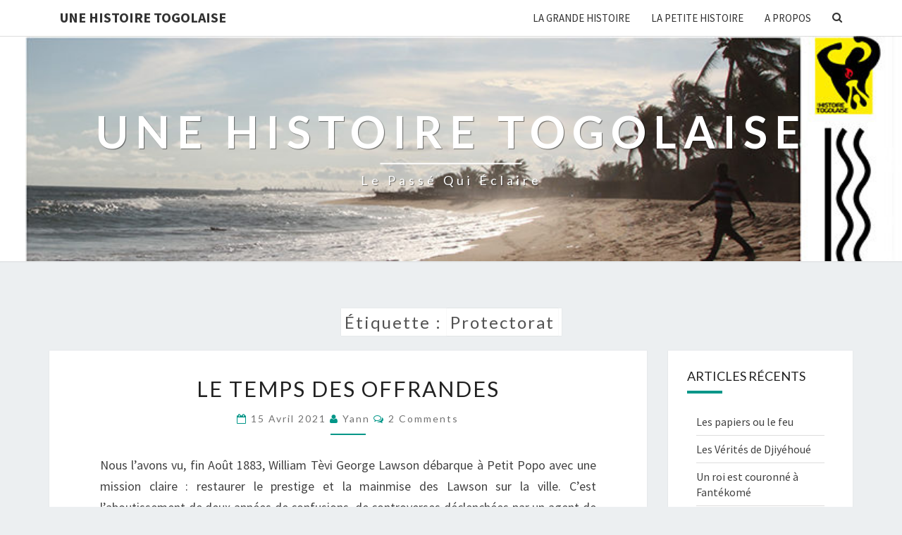

--- FILE ---
content_type: text/html; charset=UTF-8
request_url: http://unehistoiretogolaise.com/tag/protectorat/
body_size: 7963
content:
<!DOCTYPE html>

<!--[if IE 8]>
<html id="ie8" lang="fr-FR">
<![endif]-->
<!--[if !(IE 8) ]><!-->
<html lang="fr-FR">
<!--<![endif]-->
<head>
<meta charset="UTF-8" />
<meta name="viewport" content="width=device-width" />
<link rel="profile" href="http://gmpg.org/xfn/11" />
<link rel="pingback" href="http://unehistoiretogolaise.com/xmlrpc.php" />
<title>Protectorat &#8211; Une Histoire Togolaise</title>
<meta name='robots' content='max-image-preview:large' />
<link rel='dns-prefetch' href='//w.sharethis.com' />
<link rel='dns-prefetch' href='//fonts.googleapis.com' />
<link rel='dns-prefetch' href='//s.w.org' />
<link rel="alternate" type="application/rss+xml" title="Une Histoire Togolaise &raquo; Flux" href="http://unehistoiretogolaise.com/feed/" />
<link rel="alternate" type="application/rss+xml" title="Une Histoire Togolaise &raquo; Flux des commentaires" href="http://unehistoiretogolaise.com/comments/feed/" />
<link rel="alternate" type="application/rss+xml" title="Une Histoire Togolaise &raquo; Flux de l’étiquette Protectorat" href="http://unehistoiretogolaise.com/tag/protectorat/feed/" />
		<script type="text/javascript">
			window._wpemojiSettings = {"baseUrl":"https:\/\/s.w.org\/images\/core\/emoji\/13.0.1\/72x72\/","ext":".png","svgUrl":"https:\/\/s.w.org\/images\/core\/emoji\/13.0.1\/svg\/","svgExt":".svg","source":{"concatemoji":"http:\/\/unehistoiretogolaise.com\/wp-includes\/js\/wp-emoji-release.min.js?ver=5.7.14"}};
			!function(e,a,t){var n,r,o,i=a.createElement("canvas"),p=i.getContext&&i.getContext("2d");function s(e,t){var a=String.fromCharCode;p.clearRect(0,0,i.width,i.height),p.fillText(a.apply(this,e),0,0);e=i.toDataURL();return p.clearRect(0,0,i.width,i.height),p.fillText(a.apply(this,t),0,0),e===i.toDataURL()}function c(e){var t=a.createElement("script");t.src=e,t.defer=t.type="text/javascript",a.getElementsByTagName("head")[0].appendChild(t)}for(o=Array("flag","emoji"),t.supports={everything:!0,everythingExceptFlag:!0},r=0;r<o.length;r++)t.supports[o[r]]=function(e){if(!p||!p.fillText)return!1;switch(p.textBaseline="top",p.font="600 32px Arial",e){case"flag":return s([127987,65039,8205,9895,65039],[127987,65039,8203,9895,65039])?!1:!s([55356,56826,55356,56819],[55356,56826,8203,55356,56819])&&!s([55356,57332,56128,56423,56128,56418,56128,56421,56128,56430,56128,56423,56128,56447],[55356,57332,8203,56128,56423,8203,56128,56418,8203,56128,56421,8203,56128,56430,8203,56128,56423,8203,56128,56447]);case"emoji":return!s([55357,56424,8205,55356,57212],[55357,56424,8203,55356,57212])}return!1}(o[r]),t.supports.everything=t.supports.everything&&t.supports[o[r]],"flag"!==o[r]&&(t.supports.everythingExceptFlag=t.supports.everythingExceptFlag&&t.supports[o[r]]);t.supports.everythingExceptFlag=t.supports.everythingExceptFlag&&!t.supports.flag,t.DOMReady=!1,t.readyCallback=function(){t.DOMReady=!0},t.supports.everything||(n=function(){t.readyCallback()},a.addEventListener?(a.addEventListener("DOMContentLoaded",n,!1),e.addEventListener("load",n,!1)):(e.attachEvent("onload",n),a.attachEvent("onreadystatechange",function(){"complete"===a.readyState&&t.readyCallback()})),(n=t.source||{}).concatemoji?c(n.concatemoji):n.wpemoji&&n.twemoji&&(c(n.twemoji),c(n.wpemoji)))}(window,document,window._wpemojiSettings);
		</script>
		<style type="text/css">
img.wp-smiley,
img.emoji {
	display: inline !important;
	border: none !important;
	box-shadow: none !important;
	height: 1em !important;
	width: 1em !important;
	margin: 0 .07em !important;
	vertical-align: -0.1em !important;
	background: none !important;
	padding: 0 !important;
}
</style>
	<link rel='stylesheet' id='wp-block-library-css'  href='http://unehistoiretogolaise.com/wp-includes/css/dist/block-library/style.min.css?ver=5.7.14' type='text/css' media='all' />
<link rel='stylesheet' id='bcct_style-css'  href='http://unehistoiretogolaise.com/wp-content/plugins/better-click-to-tweet/assets/css/styles.css?ver=3.0' type='text/css' media='all' />
<link rel='stylesheet' id='contact-form-7-css'  href='http://unehistoiretogolaise.com/wp-content/plugins/contact-form-7/includes/css/styles.css?ver=5.4.1' type='text/css' media='all' />
<link rel='stylesheet' id='bootstrap-style-css'  href='http://unehistoiretogolaise.com/wp-content/themes/nisargpro/css/bootstrap.min.css?ver=5.7.14' type='text/css' media='all' />
<link rel='stylesheet' id='font-awesome-css'  href='http://unehistoiretogolaise.com/wp-content/themes/nisargpro/font-awesome/css/font-awesome.min.css?ver=5.7.14' type='text/css' media='all' />
<link rel='stylesheet' id='nisargpro-style-css'  href='http://unehistoiretogolaise.com/wp-content/themes/nisargpro/style.css?ver=5.7.14' type='text/css' media='all' />
<style id='nisargpro-style-inline-css' type='text/css'>
	/* Color Scheme */

	/* Accent Color */

	a {
		color: #607D8B;
	}

	a:active,
	a:hover,
	a:focus {
	    color: #009688;
	}
	#desktop-search-icon .fa:hover,
	#desktop-search-icon .fa:focus {
    	color: #009688;
    }

	.main-navigation .primary-menu > li > a:hover, .main-navigation .primary-menu > li > a:focus {
		color: #009688;
	}
	
	.main-navigation .primary-menu .sub-menu .current_page_item > a,
	.main-navigation .primary-menu .sub-menu .current-menu-item > a {
		color: #009688;
	}
	.main-navigation .primary-menu .sub-menu .current_page_item > a:hover,
	.main-navigation .primary-menu .sub-menu .current_page_item > a:focus,
	.main-navigation .primary-menu .sub-menu .current-menu-item > a:hover,
	.main-navigation .primary-menu .sub-menu .current-menu-item > a:focus {
		background-color: #fff;
		color: #009688;
	}
	.dropdown-toggle:hover,
	.dropdown-toggle:focus {
		color: #009688;
	}

	@media (min-width: 768px){
		.main-navigation .primary-menu > .current_page_item > a,
		.main-navigation .primary-menu > .current_page_item > a:hover,
		.main-navigation .primary-menu > .current_page_item > a:focus,
		.main-navigation .primary-menu > .current-menu-item > a,
		.main-navigation .primary-menu > .current-menu-item > a:hover,
		.main-navigation .primary-menu > .current-menu-item > a:focus,
		.main-navigation .primary-menu > .current_page_ancestor > a,
		.main-navigation .primary-menu > .current_page_ancestor > a:hover,
		.main-navigation .primary-menu > .current_page_ancestor > a:focus,
		.main-navigation .primary-menu > .current-menu-ancestor > a,
		.main-navigation .primary-menu > .current-menu-ancestor > a:hover,
		.main-navigation .primary-menu > .current-menu-ancestor > a:focus {
			border-top: 4px solid #009688;
		}
		.main-navigation ul ul a:hover,
		.main-navigation ul ul a.focus {
			color: #fff;
			background-color: #009688;
		}
	}

	.main-navigation .primary-menu > .open > a, .main-navigation .primary-menu > .open > a:hover, .main-navigation .primary-menu > .open > a:focus {
		color: #009688;
	}

	.main-navigation .primary-menu > li > .sub-menu  li > a:hover,
	.main-navigation .primary-menu > li > .sub-menu  li > a:focus {
		color: #fff;
		background-color: #009688;
	}

	@media (max-width: 767px) {
		.main-navigation .primary-menu .open .sub-menu > li > a:hover {
			color: #fff;
			background-color: #009688;
		}
	}

	.sticky-post{
	    background: #009688;
	    color:white;
	}
	
	.entry-title a:hover,
	.entry-title a:focus{
	    color: #009688;
	}

	.entry-meta a:hover,
	.entry-meta a:focus{
	    color: #009688;
	}

	.entry-header .entry-meta::after{
	    background: #009688;
	}

	.fa {
		color: #009688;
	}

	.btn-default{
		border-bottom: 1px solid #009688;
	}

	.btn-default:hover, .btn-default:focus{
	    border-bottom: 1px solid #009688;
	    background-color: #009688;
	}

	.nav-previous:hover, .nav-next:hover{
	    border: 1px solid #009688;
	    background-color: #009688;
	}

	.next-post a:hover,.prev-post a:hover{
	    color: #009688;
	}

	.posts-navigation .next-post a:hover .fa, .posts-navigation .prev-post a:hover .fa{
	    color: #009688;
	}


	#secondary .widget-title::after{
		background-color: #009688;
	    content: "";
	    position: absolute;
	    width: 50px;
	    display: block;
	    height: 4px;    
	    bottom: -15px;
	}

	#secondary .widget a:hover,
	#secondary .widget a:focus{
		color: #009688;
	}

	#secondary .widget_calendar tbody a {
	    background-color: #009688;
	    color: #fff;
	    padding: 0.2em;
	}

	#secondary .widget_calendar tbody a:hover{
	    background-color: #009688;
	    color: #fff;
	    padding: 0.2em;
	}
	#goToTop,
	#goToTop:hover,
	#goToTop:focus {
		color: #fff;
		background: #009688;
	}


</style>
<link rel='stylesheet' id='colorbox-css-css'  href='http://unehistoiretogolaise.com/wp-content/themes/nisargpro/colorbox/css/colorbox.css?ver=5.7.14' type='text/css' media='all' />
<link rel='stylesheet' id='nisargpro-google-fonts-css'  href='https://fonts.googleapis.com/css?family=Source+Sans+Pro%3A400%2C700%2C400italic%7CLato%3A400%2C700%2C400italic' type='text/css' media='all' />
<script type='text/javascript' src='http://unehistoiretogolaise.com/wp-includes/js/jquery/jquery.min.js?ver=3.5.1' id='jquery-core-js'></script>
<script type='text/javascript' src='http://unehistoiretogolaise.com/wp-includes/js/jquery/jquery-migrate.min.js?ver=3.3.2' id='jquery-migrate-js'></script>
<!--[if lt IE 9]>
<script type='text/javascript' src='http://unehistoiretogolaise.com/wp-content/themes/nisargpro/js/html5shiv.js?ver=3.7.3' id='html5shiv-js'></script>
<![endif]-->
<script id='st_insights_js' type='text/javascript' src='http://w.sharethis.com/button/st_insights.js?publisher=eba0f3ba-f9ab-408c-bc68-c28af5afe749&#038;product=feather' id='feather-sharethis-js'></script>
<link rel="https://api.w.org/" href="http://unehistoiretogolaise.com/wp-json/" /><link rel="alternate" type="application/json" href="http://unehistoiretogolaise.com/wp-json/wp/v2/tags/54" /><link rel="EditURI" type="application/rsd+xml" title="RSD" href="http://unehistoiretogolaise.com/xmlrpc.php?rsd" />
<link rel="wlwmanifest" type="application/wlwmanifest+xml" href="http://unehistoiretogolaise.com/wp-includes/wlwmanifest.xml" /> 
<meta name="generator" content="WordPress 5.7.14" />

	<style type="text/css">
        .site-header,.page-with-featured-img-header { background: #b0bec5; }
        	</style>

	
	<style type="text/css">
		body,
		button,
		input,
		select,
		textarea {
		    font-family:  'Source Sans Pro', sans-serif;
		    font-weight: normal;
		}
		h1,h2,h3,h4,h5,h6 {
	    	font-family: 'Lato', sans-serif;
	    	font-weight: normal;
	    }
	    .primary-menu li a,
	    #desktop-search-icon .fa  {
	    	font-weight: normal;
	    }
	    .entry-summary, .entry-content {
	        text-align: juystify;
	    }
	    .main-navigation ul {
	    	text-transform: uppercase;
	    }
	</style>

	<style type="text/css">.recentcomments a{display:inline !important;padding:0 !important;margin:0 !important;}</style>
<style type="text/css"></style>

<style type="text/css">
.synved-social-resolution-single {
display: inline-block;
}
.synved-social-resolution-normal {
display: inline-block;
}
.synved-social-resolution-hidef {
display: none;
}

@media only screen and (min--moz-device-pixel-ratio: 2),
only screen and (-o-min-device-pixel-ratio: 2/1),
only screen and (-webkit-min-device-pixel-ratio: 2),
only screen and (min-device-pixel-ratio: 2),
only screen and (min-resolution: 2dppx),
only screen and (min-resolution: 192dpi) {
	.synved-social-resolution-normal {
	display: none;
	}
	.synved-social-resolution-hidef {
	display: inline-block;
	}
}
</style>
		<style type="text/css" id="nisargpro-header-css">
				.site-header {
			background: url(http://unehistoiretogolaise.com/wp-content/uploads/2020/08/cropped-Template_FacebookCover_RVB-3.jpg) no-repeat scroll top;
			background-size: cover;
		}
		@media (min-width: 300px) and (max-width: 359px ) {
			.site-header {
				height: 80px;
			}
		}
		@media (min-width: 360px) and (max-width: 767px ) {
			.site-header {
				height: 90px;
			}
		}
		@media (min-width: 768px) and (max-width: 979px ) {
			.site-header {
				height: 192px;
			}
		}
		@media (min-width: 980px) and (max-width: 1279px ){
			.site-header {
				height: 245px;
			}
		}
		@media (min-width: 1280px) and (max-width: 1365px ){
			.site-header {
				height: 320px;
			}
		}
		@media (min-width: 1366px) and (max-width: 1439px ){
			.site-header {
				height: 341px;
			}
		}
		@media (min-width: 1440px) and (max-width: 1599px ) {
			.site-header {
				height: 360px;
			}
		}
		@media (min-width: 1600px) and (max-width: 1919px ) {
			.site-header {
				height: 400px;
			}
		}
		@media (min-width: 1920px) and (max-width: 2559px ) {
			.site-header {
				height: 480px;
			}
		}
		@media (min-width: 2560px)  and (max-width: 2879px ) {
			.site-header {
				height: 640px;
			}
		}
		@media (min-width: 2880px) {
			.site-header {
				height: 720px;
			}
		}
		.site-header{
			-webkit-box-shadow: 0px 0px 2px 1px rgba(182,182,182,0.3);
	    	-moz-box-shadow: 0px 0px 2px 1px rgba(182,182,182,0.3);
	    	-o-box-shadow: 0px 0px 2px 1px rgba(182,182,182,0.3);
	    	box-shadow: 0px 0px 2px 1px rgba(182,182,182,0.3);
		}
				.site-title,
			.site-description {
				color: #fff;
			}
			.site-title::after{
				background: #fff;
				content:"";
			}
			.post-template-template-post-TitleOnFeaturedImgHeader .entry-meta a,
			.post-template-template-post-TitleOnFeaturedImgHeader .entry-meta .fa,
			.post-template-template-post-TitleOnFeaturedImgHeader-nosidebar .entry-meta a,
			.post-template-template-post-TitleOnFeaturedImgHeader-nosidebar .entry-meta .fa {
			    color: #fff;
			}
		
		
					</style>
	<link rel="icon" href="http://unehistoiretogolaise.com/wp-content/uploads/2020/08/cropped-UneHistoireTogolaise_profile-32x32.jpg" sizes="32x32" />
<link rel="icon" href="http://unehistoiretogolaise.com/wp-content/uploads/2020/08/cropped-UneHistoireTogolaise_profile-192x192.jpg" sizes="192x192" />
<link rel="apple-touch-icon" href="http://unehistoiretogolaise.com/wp-content/uploads/2020/08/cropped-UneHistoireTogolaise_profile-180x180.jpg" />
<meta name="msapplication-TileImage" content="http://unehistoiretogolaise.com/wp-content/uploads/2020/08/cropped-UneHistoireTogolaise_profile-270x270.jpg" />
</head>
<body class="archive tag tag-protectorat tag-54">
<div id="page" class="hfeed site">
	<a class="skip-link screen-reader-text" href="#content">Skip to content</a>
<header id="masthead"   role="banner">
	<nav id="site-navigation" class="main-navigation navbar-fixed-top navbar-left" role="navigation">
		<!-- Brand and toggle get grouped for better mobile display -->
		<div class="container" id="navigation_menu">
			<div class="navbar-header">
									<button type="button" class="menu-toggle" data-toggle="collapse" data-target=".navbar-ex1-collapse">
						<span class="sr-only">Toggle navigation</span>
						<span class="icon-bar"></span> 
						<span class="icon-bar"></span>
						<span class="icon-bar"></span>
					</button>
													<a class="navbar-brand" href="http://unehistoiretogolaise.com/">Une Histoire Togolaise</a>
							</div><!-- .navbar-header -->
			
			<div class="collapse navbar-collapse navbar-ex1-collapse"><ul id="menu-menu-du-haut" class="primary-menu"><li id="menu-item-47" class="menu-item menu-item-type-taxonomy menu-item-object-category menu-item-47"><a href="http://unehistoiretogolaise.com/category/non-classe/">La Grande Histoire</a></li>
<li id="menu-item-43" class="menu-item menu-item-type-taxonomy menu-item-object-category menu-item-43"><a href="http://unehistoiretogolaise.com/category/la-petite-histoire/">La Petite Histoire</a></li>
<li id="menu-item-46" class="menu-item menu-item-type-post_type menu-item-object-page menu-item-46"><a href="http://unehistoiretogolaise.com/a-propos/">A Propos</a></li>
<li  class="menu-item menu-item-search" id="nav-search">
			<span id="desktop-search-icon"><span class="screen-reader-text">Search Icon</span><i class="fa fa-search"></i></span>
        <div id="navbar-search-box">
            <form name="main_search" method="get" action="http://unehistoiretogolaise.com/">
                <input type="text" name="s" class="form-control" placeholder="Search For" />
            </form>
        </div></li></ul></div>		</div><!--#container-->
	</nav>
	

	<div id="cc_spacer"></div><!-- used to clear fixed navigation by the theme's nisargpro.js -->  
	<div class="site-header">
	<div class="site-branding">
		<a class="home-link" href="http://unehistoiretogolaise.com/" title="Une Histoire Togolaise" rel="home">
			<h1 class="site-title">Une Histoire Togolaise</h1>
			<h2 class="site-description">Le passé qui éclaire</h2>
		</a>
	</div><!--.site-branding-->
</div><!--.site-header-->
</header>
<div id="content" class="site-content">
	<div class="container">
		<div class="row">
												<header class="archive-page-header">
						<h3 class="archive-page-title"><span>Étiquette : <span>Protectorat</span></span></h3>					</header><!-- .archive-page-header -->
								<div id="primary" class="col-md-9 right-sidebar content-area">
										<main id="main" class="site-main classic" role="main">
																					
<article id="post-121" class="post-content  post-121 post type-post status-publish format-standard hentry category-la-grande-histoire tag-bocamy tag-colonisation tag-commerce tag-france tag-gold-coast tag-grande-bretagne tag-protectorat tag-samuel-rowe tag-togo tag-une-histoire-togolaise">

	
	
	<header class="entry-header">
		<span class="screen-reader-text">Le temps des offrandes</span>
					<h2 class="entry-title">
				<a href="http://unehistoiretogolaise.com/2021/04/15/le-temps-des-offrandes/" rel="bookmark">Le temps des offrandes</a>
			</h2>
		
				<div class="entry-meta">
			<h5 class="entry-date"><span class="post-date"><i class="fa fa-calendar-o"></i> <a href="http://unehistoiretogolaise.com/2021/04/15/le-temps-des-offrandes/" title="20 h 04 min" rel="bookmark"><time class="entry-date" datetime="2021-04-15T20:04:07+02:00" pubdate>15 avril 2021 </time></a></span><span class="byline"><span class="sep"></span><i class="fa fa-user"></i> <span class="author vcard"><a class="url fn n" href="http://unehistoiretogolaise.com/author/admin5629/" title="View all posts by Yann" rel="author">Yann</a></span></span> <span class="comments-link"><i class="fa fa-comments-o"></i> <span class="screen-reader-text">Comments </span> <a href="http://unehistoiretogolaise.com/2021/04/15/le-temps-des-offrandes/#comments" class="comments-link" >2 comments</a></span></h5>
		</div><!-- .entry-meta -->
			</header><!-- .entry-header -->

	<div class="entry-summary">
	<p>Nous l’avons vu, fin Août 1883, William Tèvi George Lawson débarque à Petit Popo avec une mission claire : restaurer le prestige et la mainmise des Lawson sur la ville. C’est l’aboutissement de deux années de confusions, de controverses déclenchées par un agent de commerce français, employé de la firme Cyprien-Fabre-et-Cie, J. Bocamy.&nbsp; Alors&#8230;</p>
<p class="read-more"><a class="btn btn-default" href="http://unehistoiretogolaise.com/2021/04/15/le-temps-des-offrandes/"> Read More<span class="screen-reader-text">  Read More</span></a></p>
</div><!-- .entry-summary -->


	<footer class="entry-footer">
			</footer><!-- .entry-footer -->
</article><!-- #post-## -->
																										</main><!-- #main -->
			</div><!-- #primary -->
							
			<div id="secondary" class="col-md-3 sidebar widget-area" role="complementary">
	
		<aside id="recent-posts-2" class="widget widget_recent_entries">
		<h4 class="widget-title">Articles récents</h4>
		<ul>
											<li>
					<a href="http://unehistoiretogolaise.com/2021/05/27/les-papiers-ou-le-feu/">Les papiers ou le feu</a>
									</li>
											<li>
					<a href="http://unehistoiretogolaise.com/2021/05/20/les-verites-de-djiyehoue/">Les Vérités de Djiyéhoué</a>
									</li>
											<li>
					<a href="http://unehistoiretogolaise.com/2021/05/13/un-roi-est-couronne-a-fantekome/">Un roi est couronné à Fantékomé</a>
									</li>
											<li>
					<a href="http://unehistoiretogolaise.com/2021/05/06/william-lawson-la-prudence-dun-cameleon-la-hardiesse-dun-regent/">William Lawson: La prudence d&rsquo;un caméléon, la hardiesse d&rsquo;un régent.</a>
									</li>
											<li>
					<a href="http://unehistoiretogolaise.com/2021/04/29/poker-menteur-entre-paris-et-londres/">Poker menteur entre Paris et Londres</a>
									</li>
					</ul>

		</aside><aside id="synved_social_follow-6" class="widget widget_synved_social_follow"><h4 class="widget-title">Suivez-nous</h4><div><a class="synved-social-button synved-social-button-follow synved-social-size-32 synved-social-resolution-single synved-social-provider-facebook nolightbox" data-provider="facebook" target="_blank" rel="nofollow" title="Suivez-nous sur Facebook" href="https://www.facebook.com/unehistoiretogolaise/" style="font-size: 0px; width:32px;height:32px;margin:0;margin-bottom:5px;margin-right:5px;"><img alt="Facebook" title="Suivez-nous sur Facebook" class="synved-share-image synved-social-image synved-social-image-follow" width="32" height="32" style="display: inline; width:32px;height:32px; margin: 0; padding: 0; border: none; box-shadow: none;" src="http://unehistoiretogolaise.com/wp-content/plugins/social-media-feather/synved-social/addons/extra-icons/image/social/clearslate/64x64/facebook.png" /></a><a class="synved-social-button synved-social-button-follow synved-social-size-32 synved-social-resolution-single synved-social-provider-twitter nolightbox" data-provider="twitter" target="_blank" rel="nofollow" title="Suivez-nous sur Twitter" href="https://twitter.com/228histoire" style="font-size: 0px; width:32px;height:32px;margin:0;margin-bottom:5px;margin-right:5px;"><img alt="twitter" title="Suivez-nous sur Twitter" class="synved-share-image synved-social-image synved-social-image-follow" width="32" height="32" style="display: inline; width:32px;height:32px; margin: 0; padding: 0; border: none; box-shadow: none;" src="http://unehistoiretogolaise.com/wp-content/plugins/social-media-feather/synved-social/addons/extra-icons/image/social/clearslate/64x64/twitter.png" /></a><a class="synved-social-button synved-social-button-follow synved-social-size-32 synved-social-resolution-single synved-social-provider-youtube nolightbox" data-provider="youtube" target="_blank" rel="nofollow" title="Abonnez-vous à notre chaîne YouTube" href="https://www.youtube.com/channel/UCbU7QwuyPlU9vo7njnifE7A" style="font-size: 0px; width:32px;height:32px;margin:0;margin-bottom:5px;"><img alt="youtube" title="Abonnez-vous à notre chaîne YouTube" class="synved-share-image synved-social-image synved-social-image-follow" width="32" height="32" style="display: inline; width:32px;height:32px; margin: 0; padding: 0; border: none; box-shadow: none;" src="http://unehistoiretogolaise.com/wp-content/plugins/social-media-feather/synved-social/addons/extra-icons/image/social/clearslate/64x64/youtube.png" /></a></div></aside><aside id="custom_html-2" class="widget_text widget widget_custom_html"><h4 class="widget-title">Suivez notre fil sur Twitter</h4><div class="textwidget custom-html-widget"><a class="twitter-timeline" data-height="400" href="https://twitter.com/228histoire?ref_src=twsrc%5Etfw">Tweets by 228histoire</a> <script async src="https://platform.twitter.com/widgets.js" charset="utf-8"></script></div></aside><aside id="recent-comments-2" class="widget widget_recent_comments"><h4 class="widget-title">Commentaires récents</h4><ul id="recentcomments"><li class="recentcomments"><span class="comment-author-link"><a href='http://unehistoiretogolaise.com/2021/05/27/les-papiers-ou-le-feu/' rel='external nofollow ugc' class='url'>Les papiers ou le feu &#8211; Une Histoire Togolaise</a></span> dans <a href="http://unehistoiretogolaise.com/2021/04/08/le-regent/#comment-22">Le Régent</a></li><li class="recentcomments"><span class="comment-author-link"><a href='http://unehistoiretogolaise.com/2021/05/06/william-lawson-la-prudence-dun-cameleon-la-hardiesse-dun-regent/' rel='external nofollow ugc' class='url'>William Lawson: La prudence d&rsquo;un caméléon, la hardiesse d&rsquo;un régent. &#8211; Une Histoire Togolaise</a></span> dans <a href="http://unehistoiretogolaise.com/2021/04/01/de-coeur-et-de-sang/#comment-17">De cœur et de sang</a></li><li class="recentcomments"><span class="comment-author-link"><a href='http://unehistoiretogolaise.com/2021/04/29/poker-menteur-entre-paris-et-londres/' rel='external nofollow ugc' class='url'>Poker menteur entre Paris et Londres &#8211; Une Histoire Togolaise</a></span> dans <a href="http://unehistoiretogolaise.com/2021/04/15/le-temps-des-offrandes/#comment-15">Le temps des offrandes</a></li><li class="recentcomments"><span class="comment-author-link"><a href='http://heymanouchka.com' rel='external nofollow ugc' class='url'>Manouchka</a></span> dans <a href="http://unehistoiretogolaise.com/2021/04/22/un-lawson-revendique-le-trone-daneho/#comment-14">Un Lawson revendique le trône d&rsquo;Aného</a></li><li class="recentcomments"><span class="comment-author-link"><a href='http://unehistoiretogolaise.com/2021/04/22/un-lawson-revendique-le-trone-daneho/' rel='external nofollow ugc' class='url'>Un Lawson revendique le trône d&rsquo;Aného &#8211; Une Histoire Togolaise</a></span> dans <a href="http://unehistoiretogolaise.com/2021/04/15/le-temps-des-offrandes/#comment-13">Le temps des offrandes</a></li></ul></aside><aside id="nav_menu-2" class="widget widget_nav_menu"><h4 class="widget-title">Menu</h4><div class="menu-menu-lateral-container"><ul id="menu-menu-lateral" class="menu"><li id="menu-item-49" class="menu-item menu-item-type-taxonomy menu-item-object-category menu-item-49"><a href="http://unehistoiretogolaise.com/category/non-classe/">La Grande Histoire</a></li>
<li id="menu-item-45" class="menu-item menu-item-type-taxonomy menu-item-object-category menu-item-45"><a href="http://unehistoiretogolaise.com/category/la-petite-histoire/">La Petite Histoire</a></li>
</ul></div></aside><aside id="meta-2" class="widget widget_meta"><h4 class="widget-title">Méta</h4>
		<ul>
						<li><a href="http://unehistoiretogolaise.com/wp-login.php">Connexion</a></li>
			<li><a href="http://unehistoiretogolaise.com/feed/">Flux des publications</a></li>
			<li><a href="http://unehistoiretogolaise.com/comments/feed/">Flux des commentaires</a></li>

			<li><a href="https://fr.wordpress.org/">Site de WordPress-FR</a></li>
		</ul>

		</aside></div><!-- #secondary .widget-area -->

		</div> <!--.row-->
	</div><!--.container-->
	</div><!-- #content -->
	<footer id="colophon" class="site-footer" role="contentinfo">
				<div id="footer" class="footer-widget-area">
			<div class="container">
				<div class="row">
					<div class="col-md-4"></div>
					<div class="col-md-4"><aside id="synved_social_follow-4" class="widget widget_synved_social_follow"><h4 class="widget-title"><span>Suivez-nous </span></h4><div><a class="synved-social-button synved-social-button-follow synved-social-size-24 synved-social-resolution-single synved-social-provider-facebook nolightbox" data-provider="facebook" target="_blank" rel="nofollow" title="Suivez-nous sur Facebook" href="https://www.facebook.com/unehistoiretogolaise/" style="font-size: 0px; width:24px;height:24px;margin:0;margin-bottom:5px;margin-right:5px;"><img alt="Facebook" title="Suivez-nous sur Facebook" class="synved-share-image synved-social-image synved-social-image-follow" width="24" height="24" style="display: inline; width:24px;height:24px; margin: 0; padding: 0; border: none; box-shadow: none;" src="http://unehistoiretogolaise.com/wp-content/plugins/social-media-feather/synved-social/addons/extra-icons/image/social/clearslate/48x48/facebook.png" /></a><a class="synved-social-button synved-social-button-follow synved-social-size-24 synved-social-resolution-single synved-social-provider-twitter nolightbox" data-provider="twitter" target="_blank" rel="nofollow" title="Suivez-nous sur Twitter" href="https://twitter.com/228histoire" style="font-size: 0px; width:24px;height:24px;margin:0;margin-bottom:5px;margin-right:5px;"><img alt="twitter" title="Suivez-nous sur Twitter" class="synved-share-image synved-social-image synved-social-image-follow" width="24" height="24" style="display: inline; width:24px;height:24px; margin: 0; padding: 0; border: none; box-shadow: none;" src="http://unehistoiretogolaise.com/wp-content/plugins/social-media-feather/synved-social/addons/extra-icons/image/social/clearslate/48x48/twitter.png" /></a><a class="synved-social-button synved-social-button-follow synved-social-size-24 synved-social-resolution-single synved-social-provider-youtube nolightbox" data-provider="youtube" target="_blank" rel="nofollow" title="Abonnez-vous à notre chaîne YouTube" href="https://www.youtube.com/channel/UCbU7QwuyPlU9vo7njnifE7A" style="font-size: 0px; width:24px;height:24px;margin:0;margin-bottom:5px;"><img alt="youtube" title="Abonnez-vous à notre chaîne YouTube" class="synved-share-image synved-social-image synved-social-image-follow" width="24" height="24" style="display: inline; width:24px;height:24px; margin: 0; padding: 0; border: none; box-shadow: none;" src="http://unehistoiretogolaise.com/wp-content/plugins/social-media-feather/synved-social/addons/extra-icons/image/social/clearslate/48x48/youtube.png" /></a></div></aside></div>
					<div class="col-md-4"></div>
				</div>
			</div><!-- container -->
		</div><!-- footer-widget-area -->
				<div class="site-info">
					<span class="footer-copyright" data-customizer="copyright-credit">
		&copy; 2025		<span class="sep"> &nbsp; </span>
		 All Rights Reserved.	</span>
			 <button onclick="topFunction()" id="goToTop" title="Go to top"><i class="fa fa-chevron-up" aria-hidden="true"></i></button>
		</div><!-- .site-info -->
	</footer><!-- #colophon -->
</div><!-- #page -->
<script type='text/javascript' src='http://unehistoiretogolaise.com/wp-includes/js/dist/vendor/wp-polyfill.min.js?ver=7.4.4' id='wp-polyfill-js'></script>
<script type='text/javascript' id='wp-polyfill-js-after'>
( 'fetch' in window ) || document.write( '<script src="http://unehistoiretogolaise.com/wp-includes/js/dist/vendor/wp-polyfill-fetch.min.js?ver=3.0.0"></scr' + 'ipt>' );( document.contains ) || document.write( '<script src="http://unehistoiretogolaise.com/wp-includes/js/dist/vendor/wp-polyfill-node-contains.min.js?ver=3.42.0"></scr' + 'ipt>' );( window.DOMRect ) || document.write( '<script src="http://unehistoiretogolaise.com/wp-includes/js/dist/vendor/wp-polyfill-dom-rect.min.js?ver=3.42.0"></scr' + 'ipt>' );( window.URL && window.URL.prototype && window.URLSearchParams ) || document.write( '<script src="http://unehistoiretogolaise.com/wp-includes/js/dist/vendor/wp-polyfill-url.min.js?ver=3.6.4"></scr' + 'ipt>' );( window.FormData && window.FormData.prototype.keys ) || document.write( '<script src="http://unehistoiretogolaise.com/wp-includes/js/dist/vendor/wp-polyfill-formdata.min.js?ver=3.0.12"></scr' + 'ipt>' );( Element.prototype.matches && Element.prototype.closest ) || document.write( '<script src="http://unehistoiretogolaise.com/wp-includes/js/dist/vendor/wp-polyfill-element-closest.min.js?ver=2.0.2"></scr' + 'ipt>' );( 'objectFit' in document.documentElement.style ) || document.write( '<script src="http://unehistoiretogolaise.com/wp-includes/js/dist/vendor/wp-polyfill-object-fit.min.js?ver=2.3.4"></scr' + 'ipt>' );
</script>
<script type='text/javascript' id='contact-form-7-js-extra'>
/* <![CDATA[ */
var wpcf7 = {"api":{"root":"http:\/\/unehistoiretogolaise.com\/wp-json\/","namespace":"contact-form-7\/v1"}};
/* ]]> */
</script>
<script type='text/javascript' src='http://unehistoiretogolaise.com/wp-content/plugins/contact-form-7/includes/js/index.js?ver=5.4.1' id='contact-form-7-js'></script>
<script type='text/javascript' src='http://unehistoiretogolaise.com/wp-content/themes/nisargpro/js/bootstrap.min.js?ver=5.7.14' id='bootstrap-js-js'></script>
<script type='text/javascript' src='http://unehistoiretogolaise.com/wp-content/themes/nisargpro/js/navigation.js?ver=5.7.14' id='nisargpro-navigation-js'></script>
<script type='text/javascript' src='http://unehistoiretogolaise.com/wp-content/themes/nisargpro/js/skip-link-focus-fix.js?ver=5.7.14' id='nisargpro-skip-link-focus-fix-js'></script>
<script type='text/javascript' id='nisargpro-js-js-extra'>
/* <![CDATA[ */
var screenReaderText = {"expand":"expand child menu","collapse":"collapse child menu"};
/* ]]> */
</script>
<script type='text/javascript' src='http://unehistoiretogolaise.com/wp-content/themes/nisargpro/js/nisargpro.js?ver=5.7.14' id='nisargpro-js-js'></script>
<script type='text/javascript' id='colorbox-js-extra'>
/* <![CDATA[ */
var nisargpro_script_vars = {"current":"image {current} of {total}","previous":"previous","next":"next","close":"close","xhrError":"This content failed to load.","imgError":"This image failed to load."};
/* ]]> */
</script>
<script type='text/javascript' src='http://unehistoiretogolaise.com/wp-content/themes/nisargpro/colorbox/js/jquery.colorbox-min.js?ver=5.7.14' id='colorbox-js'></script>
<script type='text/javascript' src='http://unehistoiretogolaise.com/wp-content/themes/nisargpro/js/colorbox.js?ver=5.7.14' id='colorbox-init-js'></script>
<script type='text/javascript' src='http://unehistoiretogolaise.com/wp-includes/js/wp-embed.min.js?ver=5.7.14' id='wp-embed-js'></script>
</body>
</html>


--- FILE ---
content_type: application/javascript
request_url: http://unehistoiretogolaise.com/wp-content/themes/nisargpro/js/nisargpro.js?ver=5.7.14
body_size: 1256
content:
/**
 * Functions to add dropdown caret at the end of navigation menu item with children
 * and code to remove white between navigation menu and header image.
 */

(function($){
    /**
      * Add Carate-down at the end of menu item, if the menu item has children
      */
    function initMainNavigation( container ) {
        // Add dropdown toggle that displays child menu items.
        var dropdownToggle = $( '<button />', {
            'class': 'dropdown-toggle',
            'aria-expanded': false
        } ).append( $( '<span />', {
            'class': 'screen-reader-text',
            text: screenReaderText.expand
        } ) );

        container.find( '.menu-item-has-children > a' ).after( dropdownToggle );

        // Toggle buttons and submenu items with active children menu items.
        container.find( '.current-menu-ancestor > button' ).addClass( 'toggled-on' );
        container.find( '.current-menu-ancestor > .sub-menu' ).addClass( 'toggled-on' );

        // Add menu items with submenus to aria-haspopup="true".
        container.find( '.menu-item-has-children' ).attr( 'aria-haspopup', 'true' );

        container.find( '.dropdown-toggle' ).click( function( e ) {
            var _this            = $( this ),
                screenReaderSpan = _this.find( '.screen-reader-text' );

            e.preventDefault();
            _this.toggleClass( 'toggled-on' );
            _this.next( '.children, .sub-menu' ).toggleClass( 'toggled-on' );

            // jscs:disable
            _this.attr( 'aria-expanded', _this.attr( 'aria-expanded' ) === 'false' ? 'true' : 'false' );
            // jscs:enable
            screenReaderSpan.text( screenReaderSpan.text() === screenReaderText.expand ? screenReaderText.collapse : screenReaderText.expand );
        } );
    }
    initMainNavigation( $( '.main-navigation' ) );

    /**
      * Remove white space between menu and header image.
      */
    var setHeight = function (h) {	
    	height = h;
        $("#cc_spacer").css("height", height + "px");
	}
	$(window).resize(function(){
		setHeight($("#navigation_menu").height());
	});
	$(window).ready(function(){
		setHeight($("#navigation_menu").height());
	});

    /**
     * Hide or show search box.
     */
     
    $('.main-navigation').on('click tap', '#desktop-search-icon',function ( event ) {
        event.stopPropagation();
        $('#navbar-search-box').toggleClass('display-searchbox');
        if( $('.main-navigation .menu-item-search i').hasClass($toggle_class) ) {
            $('.main-navigation .menu-item-search i').removeClass($toggle_class);
            if($toggle_class === 'fa-search') {
                $toggle_class = 'fa-times';
            } else {
                $toggle_class = 'fa-search';
            }
            $('.menu-item-search i').addClass($toggle_class);
        }
    }); 
    $toggle_class = 'fa-search';
    $('#desktop-search-icon').on('click tap', function ( event ) {
        event.stopPropagation();
        $('#navbar-search-box').toggleClass('display-searchbox');
        if( $('.menu-item-search i').hasClass($toggle_class) ) {
            $('.menu-item-search i').removeClass($toggle_class);
            if($toggle_class === 'fa-search') {
                $toggle_class = 'fa-times';
            } else {
                $toggle_class = 'fa-search';
            }
            $('.menu-item-search i').addClass($toggle_class);
        }
    });
})(jQuery);


/*** Go To Top Button ***/
//When the user scrolls down 20px from the top of the document, show the button
window.onscroll = function() {scrollFunction()};

function scrollFunction() {
    if (document.body.scrollTop > 20 || document.documentElement.scrollTop > 20) {
        document.getElementById("goToTop").style.display = "block";
    } else {
        document.getElementById("goToTop").style.display = "none";
    }
}

// When the user clicks on the button, scroll to the top of the document
function topFunction() {
    document.body.scrollTop = 0; // For Chrome, Safari and Opera
    document.documentElement.scrollTop = 0; // For IE and Firefox
}